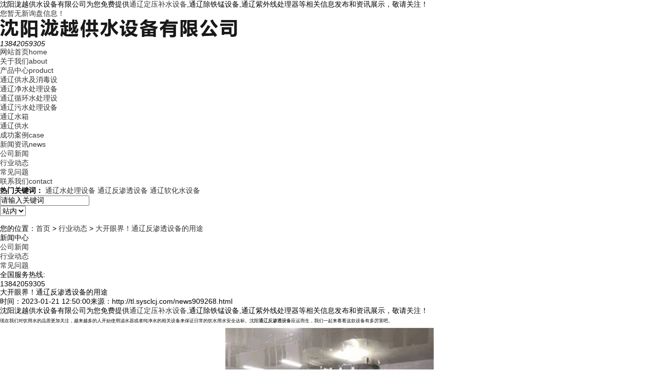

--- FILE ---
content_type: text/html
request_url: http://tl.sysclcj.com/news909268.html
body_size: 7250
content:
<!DOCTYPE html>
<html lang="zh-CN">
<head> 
<meta charset="gb2312" /> 
<meta http-equiv="X-UA-Compatible" content="IE=Edge" />  
<title>大开眼界！通辽反渗透设备的用途 -- 沈阳泷越供水设备有限公司</title>
<meta name="applicable-device" content="pc,mobile"/>
<meta http-equiv="Cache-Control" content="no-transform"/>
<meta name="MobileOptimized" content="width"/>
<meta name="HandheldFriendly" content="true"/>
<meta name="Keywords" content="沈阳反渗透设备,反渗透设备,设备"/>
<link rel="stylesheet" href="/template/NESTX0078/pc/css/animate.min.css" /> 
<link rel="stylesheet" href="/template/NESTX0078/pc/css/style.css" /> 
<script src="/template/NESTX0078/pc/js/jquery.min.js"></script> 
<script src="/template/NESTX0078/pc/js/wow.min.js"></script> 
<script src="/template/NESTX0078/pc/js/jquery.superslide.js"></script> 
<script src="/template/NESTX0078/pc/js/main.js"></script> 
<script>
(function(){
    var bp = document.createElement('script');
    var curProtocol = window.location.protocol.split(':')[0];
    if (curProtocol === 'https') {
        bp.src = 'https://zz.bdstatic.com/linksubmit/push.js';
    }
    else {
        bp.src = 'http://push.zhanzhang.baidu.com/push.js';
    }
    var s = document.getElementsByTagName("script")[0];
    s.parentNode.insertBefore(bp, s);
})();
</script></head>
 
<body> 

<div class="top">
	<div class="container">
		<div class="top-left">沈阳泷越供水设备有限公司为您免费提供<a href="/">通辽定压补水设备</a>,通辽除铁锰设备,通辽紫外线处理器等相关信息发布和资讯展示，敬请关注！</div>
		<div class="top-right"><script type="text/javascript" src="http://webapi.weidaoliu.com/msg/msgstat.ashx?shopid=20384"></script></div>
	</div>
</div>

<div class="header"> 
	<div class="container clearfix"> 
		<div class="logo">
			<img src="/img.ashx?shopid=20384&file=logo.png" alt="沈阳泷越供水设备有限公司"/>
		</div> 
<!--		<div class="text">
			<span>建筑工程服务商</span>
			<p>为您提供优质产品的周到服务</p>
		</div>--> 
		<div class="tel" style="color:#000">
			<em>13842059305</em>
		</div> 
        
        <!--<div class="tel" style="color:#232a34">
			<em>13514284787</em>
		</div>-->
	</div> 
</div> 

<div class="nav"> 
	<div class="container"> 
		<ul class="clearfix"> 
			<li><a href="/" title="网站首页" rel="nofollow">网站首页<span>home</span></a></li> 			 
			<li><a href="/about.html" title="关于我们" rel="nofollow">关于我们<span>about</span></a></li>
			<li class="dropdown"><a href="/product.html" title="产品中心" rel="nofollow">产品中心<span>product</span></a> 
				<ul class="dropdown-box">
					
						<li><a href="/protype110123.html" title="通辽供水及消毒设备系列" rel="nofollow">通辽供水及消毒设</a></li> 
					
						<li><a href="/protype110124.html" title="通辽净水处理设备系列" rel="nofollow">通辽净水处理设备</a></li> 
					
						<li><a href="/protype110125.html" title="通辽循环水处理设备系列" rel="nofollow">通辽循环水处理设</a></li> 
					
						<li><a href="/protype110126.html" title="通辽污水处理设备系列" rel="nofollow">通辽污水处理设备</a></li> 
					
						<li><a href="/protype117089.html" title="通辽水箱" rel="nofollow">通辽水箱</a></li> 
					
						<li><a href="/protype117090.html" title="通辽供水" rel="nofollow">通辽供水</a></li> 
					 
				</ul>
			</li>
            <li><a href="/case.html" title="成功案例" rel="nofollow">成功案例<span>case</span></a></li>
            
			<li class="dropdown"><a href="/news.html" title="新闻资讯" rel="nofollow">新闻资讯<span>news</span></a> 
				<ul class="dropdown-box">
					
						<li><a href="/newstype25653.html" title="公司新闻" rel="nofollow">公司新闻</a></li> 
					
						<li><a href="/newstype25654.html" title="行业动态" rel="nofollow">行业动态</a></li> 
					
						<li><a href="/newstype25655.html" title="常见问题" rel="nofollow">常见问题</a></li> 
					 
				</ul> 
			</li>
			<li><a href="/contact.html" title="联系我们" rel="nofollow">联系我们<span>contact</span></a></li> 
		</ul> 
	</div> 
</div>
<div class="slideBox"> 
	<div class="hd"> 
		<ul> 
		</ul> 
	</div> 
	<div class="bd"> 
		<ul> 
		</ul> 
	</div>
	<script type="text/javascript">
			picarr = new Array();			
			var files = "";
			picarr[1] = "/img.ashx?shopid=20384&no=true&file=202302140937290.jpg";picarr[2] = "/img.ashx?shopid=20384&no=true&file=2023021409372859.jpg";picarr[3] = "/img.ashx?shopid=20384&no=true&file=2023021409373042.jpg";
			for(i=1;i<picarr.length;i++){
			  if(files=="") files = picarr[i];
			  else files += "|"+picarr[i];
				$(".bd ul").append("<li style='background-image: url("+picarr[i]+");'></li>");
			}
	</script>	
</div>
 
<div class="sou"> 
	<div class="container clearfix"> 
		<div class="hot"> 
			<strong>热门关键词：</strong> 
			<a href="/product827734.html" target="_blank">通辽水处理设备</a> <a href="/product827736.html" target="_blank">通辽反渗透设备</a> <a href="/product827740.html" target="_blank">通辽软化水设备</a> 
		</div> 
		<div class="search"> 
			<script type="text/JavaScript">
				 function Seach() {
					 var t = $(".select_showbox").text();
					 if (t == "站外") {
						 document.getElementById("formSeach").action = "http://www.yiyeso.net/s.asp";
					 }
					 else {
						 document.getElementById("formSeach").action = "/key.aspx";
					 }
				 }
			</script>
			<form name="formSeach" id="formSeach" accept-charset="utf-8" target="_blank" action="/key.aspx" onsubmit="Seach()"> 
				<input type="text" name="k" value="请输入关键词" onblur="if(this.value==''){this.value=this.defaultValue;}" onfocus="if(this.value==this.defaultValue){this.value='';};" class="search_text"/>
				<div class="search_select">
					<select name="nest" id="search">
						<option value="0">站内</option>
						<option value="1">站外</option>
					</select>
				</div>
				<input type="image" align="absmiddle" src="/template/NESTX0078/pc/images/ser.jpg" class="search_button"/>
			</form> 
		</div> 
	</div> 
</div>

<div class="main"> 
	<div class="curmbs"> 
		<span>您的位置：</span><a href="/">首页</a> &gt; <a href="newstype25654.html">行业动态</a> &gt; <a href="news909268.html">大开眼界！通辽反渗透设备的用途</a>
	</div>
	<div class="clearfix"> 
	<div class="left-box"> 
		<div class="panel"> 
			<div class="panel-tit"> 
				<h4>新闻中心</h4> 
			</div> 
			<div class="column">
				
					<h3><a href="/newstype25653.html" title="公司新闻">公司新闻</a></h3>
				
					<h3><a href="/newstype25654.html" title="行业动态">行业动态</a></h3>
				
					<h3><a href="/newstype25655.html" title="常见问题">常见问题</a></h3>
					
			</div> 
		</div> 
		<div class="tact-box"> 
			<h4>全国服务热线:</h4> 
			<p><!--13514284787<br />-->13842059305</p>  
		</div> 
	</div>
	<div class="right-box"> 
		<div class="infocontent"> 
			<div class="infocontent-title"> 
				<h1>大开眼界！通辽反渗透设备的用途</h1> 
				<p><span>时间：2023-01-21 12:50:00</span><span>来源：http://tl.sysclcj.com/news909268.html</span></p> 
			</div> 		 
			<div class="infocontent-body">
				<p><p>沈阳泷越供水设备有限公司为您免费提供<a href="/">通辽定压补水设备</a>,通辽除铁锰设备,通辽紫外线处理器等相关信息发布和资讯展示，敬请关注！</p><p class="p" style="margin-top:0.0000pt;margin-right:0.0000pt;margin-bottom:5.0000pt;
margin-left:0.0000pt;text-indent:0.0000pt;mso-pagination:widow-orphan;"><span style="font-family: Helvetica; letter-spacing: 0pt; font-size: 6.5pt;">现在我们对饮用水的品质更加关注，越来越多的人开始使用滤水器或者纯净水的相关设备来保证日常的饮水用水安全达标。沈阳<a href="/product827736.html" target="_blank"><strong>通辽反渗透设备</strong></a>应运而生，我们一起来看看这款设备有多厉害吧。</span><span style="font-family: Helvetica; letter-spacing: 0pt; font-size: 6.5pt;"><o:p></o:p></span></p><p class="p" align="center" style="margin: 0pt 0pt 5pt; text-indent: 0pt; text-align: center; line-height: 2;"><span style="font-family: Helvetica; letter-spacing: 0pt; font-size: 6.5pt;">&nbsp;</span><img src="/img.ashx?shopid=20384&file=2023012112500778.jpg" style="max-width: 100%; width: 406px; height: 304.5px;" data-filename="img"></p><p class="p" style="margin-top:0.0000pt;margin-right:0.0000pt;margin-bottom:5.0000pt;
margin-left:0.0000pt;text-indent:0.0000pt;mso-pagination:widow-orphan;"><span style="font-family: Helvetica; letter-spacing: 0pt; font-size: 6.5pt;">这款净水设备采用的技术是膜分离，它的反渗透膜用来吸附过滤废水中的垃圾、细菌、杂质、微颗粒、重金属等等。沈阳反渗透设备可以将我们意识中的废水提纯成比较洁净的水，然后在经过纯净提纯的工艺流程恒，制造出平时用于饮用的纯净水或者化工和医药领域的使用水。</span><span style="font-family: Helvetica; letter-spacing: 0pt; font-size: 6.5pt;"><o:p></o:p></span></p><p class="p" style="margin-top:0.0000pt;margin-right:0.0000pt;margin-bottom:5.0000pt;
margin-left:0.0000pt;text-indent:0.0000pt;mso-pagination:widow-orphan;"><span style="font-family: Helvetica; letter-spacing: 0pt; font-size: 6.5pt;"><font face="Helvetica">当然沈阳反渗透设备的用途不止以上一种，它还可以对海水脱盐，对水中的大分子微生物都有非常出色的过滤效果。</font> <font face="Helvetica">反渗透设备不仅使用操作简单，而且报废率低、维修成本也不高，现在已经成为越来越多工厂的选择。</font></span><span style="font-family: Helvetica; letter-spacing: 0pt; font-size: 6.5pt;"><o:p></o:p></span></p><p>通辽定压补水设备哪家好？通辽除铁锰设备报价是多少？通辽紫外线处理器质量怎么样？沈阳泷越供水设备有限公司承接通辽定压补水设备,通辽除铁锰设备,通辽紫外线处理器,,电话:13842059305</p></p>
			</div> 
			<ul class="infocontent-epx"> 
				<li><div>上一条：<a href="news909758.html">通辽软化水设备的工作原理</a></div><div>下一条：<a href="news908130.html">通辽水处理设备厂家的特点</a></div></li> 
			</ul> 
			<div class="infocontent-return">
				相关标签：<a href='/news.html?key=沈阳反渗透设备'>沈阳反渗透设备</a>,<a href='/news.html?key=反渗透设备'>反渗透设备</a>,<a href='/news.html?key=设备'>设备</a>,
				<a href="javascript:history.go(-1)" class="more">返回列表</a>				 
			</div>
			<div class="infocontent-rem"> 
				<h4>【相关新闻】</h4> 
				<ul>
					
						<li>
							<a href="/news1156588.html" title="通辽定压补水设备的耐温性会不会影响补水效率和稳定性" rel="nofollow">通辽定压补水设备的耐温性会不会影响补水效率和稳定性</a>
							<span>2026-01-14</span>
						</li>
					
						<li>
							<a href="/news1156453.html" title="通辽除铁锰设备的出水水质标准有什么优势" rel="nofollow">通辽除铁锰设备的出水水质标准有什么优势</a>
							<span>2026-01-12</span>
						</li>
					
						<li>
							<a href="/news1156244.html" title="通辽定压补水设备在暖通系统运行中，能体现出哪些核心性能优势" rel="nofollow">通辽定压补水设备在暖通系统运行中，能体现出哪些核心性能优势</a>
							<span>2026-01-07</span>
						</li>
					
						<li>
							<a href="/news1155943.html" title="通辽定压补水设备的智能控制模式，能减少多少人工巡检和操作成本" rel="nofollow">通辽定压补水设备的智能控制模式，能减少多少人工巡检和操作成本</a>
							<span>2025-12-31</span>
						</li>
					
				</ul> 
			</div>
			<div class="related">
				<h4>【相关产品】</h4>
				<ul class="relatedpro clearfix">
					
						<li> 
							<a href="/product893588.html" title="通辽自动清洗过滤器" rel="nofollow">
								<div class="m"><img src="/img.ashx?shopid=20384&file=2024051111502337.png" alt="通辽自动清洗过滤器"/></div>
								<div class="text"><h4>通辽自动清洗过滤器</h4></div>
							</a> 
						</li>
					
						<li> 
							<a href="/product893587.html" title="通辽旁流水处理器" rel="nofollow">
								<div class="m"><img src="/img.ashx?shopid=20384&file=202405111149231.jpg" alt="通辽旁流水处理器"/></div>
								<div class="text"><h4>通辽旁流水处理器</h4></div>
							</a> 
						</li>
					
						<li> 
							<a href="/product893586.html" title="通辽智能加药装置" rel="nofollow">
								<div class="m"><img src="/img.ashx?shopid=20384&file=2024051111483226.jpg" alt="通辽智能加药装置"/></div>
								<div class="text"><h4>通辽智能加药装置</h4></div>
							</a> 
						</li>
					
						<li> 
							<a href="/product893585.html" title="通辽储水罐" rel="nofollow">
								<div class="m"><img src="/img.ashx?shopid=20384&file=2024051111474582.jpg" alt="通辽储水罐"/></div>
								<div class="text"><h4>通辽储水罐</h4></div>
							</a> 
						</li>
					
				</ul>
			</div>
		</div> 
	</div> 
</div> 
</div> 

<div class="footer"> 
	<div class="info"> 
		<div class="container clearfix"> 
			<div class="item"> 
				<div class="tit">网站导航</div> 
				<ul> 
					<li><a href="/" rel="nofollow">网站首页</a></li> 
					<li><a href="/product.html" rel="nofollow">产品中心</a></li> 
					<li><a href="/news.html" rel="nofollow">新闻资讯</a></li> 
					<li><a href="/about.html" rel="nofollow">关于我们</a></li> 
					<li><a href="/contact.html" rel="nofollow">联系我们</a></li> 
					<li><a href="/sitemap.html">网站地图</a></li>
					<li><a href="/sitemap.xml">XML</a></li>
					
				</ul> 
			</div> 
			<div class="item"> 
				<div class="tit">联系我们</div> 
				<p>服务热线：13842059305</p> 
				<!-- <p>联系手机：13842059305</p>  -->
				<p>联系邮箱：398377385@qq.com</p> 
				<p>公司地址：辽宁省沈阳市铁西区保工南街127号</p> 
			</div> 
			<div class="item ewm"> 
				<div class="tit">微信咨询</div> 
				<img src="/template/NESTX0078/pc/images/wx.png" alt="微信咨询"/> 
			</div> 
		</div> 
	</div> 
	<div class="copy"> 
		<div class="container">
			<p>Copyright&copy;tl.sysclcj.com(<a title="复制链接" href="javascript:copyURL();" target="_parent" rel="nofollow">复制链接</a>) 沈阳泷越供水设备有限公司</p>
			<p>通辽定压补水设备哪家好？通辽除铁锰设备报价是多少？通辽紫外线处理器质量怎么样？沈阳泷越供水设备有限公司承接通辽定压补水设备,通辽除铁锰设备,通辽紫外线处理器,电话:13842059305</p>
			备案号:<a href="http://beian.miit.gov.cn/" target="_blank">辽ICP备16003975号-3</a>
			<p>热门城市推广：<a href="http://sy.sysclcj.com" target="_blank">沈阳</a> <a href="http://cy.sysclcj.com" target="_blank">朝阳</a> <a href="http://dl.sysclcj.com" target="_blank">大连</a> <a href="http://as.sysclcj.com" target="_blank">鞍山</a> <a href="http://dd.sysclcj.com" target="_blank">丹东</a> <a href="http://yk.sysclcj.com" target="_blank">营口</a> <a href="http://jz.sysclcj.com" target="_blank">锦州</a> <a href="http://tl.sysclcj.com" target="_blank">通辽</a> </p>
			<p>			  
			   
			   Powered by<a href="http://www.nestcms.com" title="企业系统" target="_blank" rel="nofollow">筑巢ECMS</a>
			</p>
		</div> 
	</div> 
</div>

<script>
$('.slideBox').slide({titCell: '.hd ul', mainCell: '.bd ul', effect: 'fold', autoPlay: true, autoPage: '<li></li>'});
$('.case-con').slide({
	titCell: '.hd ul',
	mainCell: '.bd ul',
	autoPage: true,
	effect: 'leftLoop',
	autoPlay: true,
	vis: 3
});
$('.picMarquee-left').slide({
	mainCell: '.bd ul',
	autoPlay: true,
	effect: 'leftMarquee',
	vis: 2,
	interTime: 50
});
$(function(){
	$(".nav li a").each(function () {
		if ($(this).attr("href") == window.location.pathname) {
			$(".nav li a").removeClass('active');
			$(this).addClass('active');
			return false;
		}
	});				
})
</script>
<script type="text/javascript" src="http://webapi.zhuchao.cc/msg/message/messagesend.js?+Math.random()" id="SendMessageScript" wechat="Yong_jx666" wechatpic="2025050916462894.png" cid="20384" mobile="13842059305"></script>

<!-- 360自动推送代码  -->
<script>
(function(){
var src = "https://jspassport.ssl.qhimg.com/11.0.1.js?d182b3f28525f2db83acfaaf6e696dba";
document.write('<script src="' + src + '" id="sozz"><\/script>');
})();
</script>
<!-- 百度自动推送代码 -->
<script>
(function(){
    var bp = document.createElement('script');
    var curProtocol = window.location.protocol.split(':')[0];
    if (curProtocol === 'https'){
   bp.src = 'https://zz.bdstatic.com/linksubmit/push.js';
  }
  else{
  bp.src = 'http://push.zhanzhang.baidu.com/push.js';
  }
    var s = document.getElementsByTagName("script")[0];
    s.parentNode.insertBefore(bp, s);
})();
</script>
<script type="text/javascript">document.body.oncontextmenu=document.body.ondragstart= document.body.onselectstart=document.body.onbeforecopy=function(){return false;};
document.body.onselect=document.body.oncopy=document.body.onmouseup=function(){document.selection.empty();};</script>
<script>
var _hmt = _hmt || [];
(function() {
  var hm = document.createElement("script");
  hm.src = "https://hm.baidu.com/hm.js?5d03343012fe7af8a6393863dc1b9b63";
  var s = document.getElementsByTagName("script")[0]; 
  s.parentNode.insertBefore(hm, s);
})();
</script>


</body>
</html>